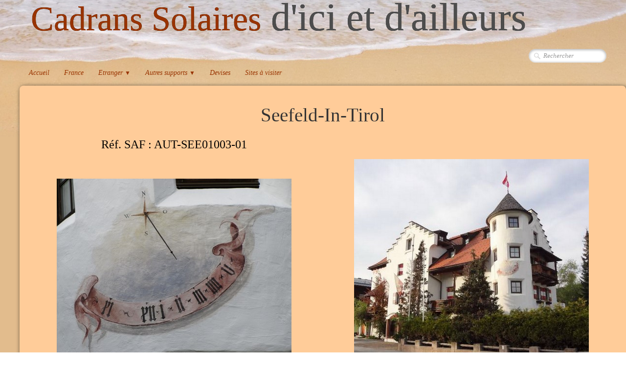

--- FILE ---
content_type: text/html
request_url: http://cadrans.solaires01.free.fr/seefeld-in-tirol.html
body_size: 11660
content:
<!doctype html><html lang="fr"><head><meta charset="utf-8"><title>Seefeld-In-Tirol</title><meta name="author" content="Isa et Phil"><meta name="rating" content="General"><meta name="generator" content="Lauyan TOWeb 7.2.4.780"><meta name="viewport" content="width=device-width, initial-scale=1.0"><link href="_media/abries.ico" rel="shortcut icon" type="image/x-icon"><link href="_scripts/bootstrap/css/bootstrap.flat.min.css" rel="stylesheet"><link href="_frame/style.css" rel="stylesheet"><link rel="stylesheet" media="screen" href="_scripts/colorbox/colorbox.css"><link rel="stylesheet" href="https://maxcdn.bootstrapcdn.com/font-awesome/4.3.0/css/font-awesome.min.css" integrity="sha384-yNuQMX46Gcak2eQsUzmBYgJ3eBeWYNKhnjyiBqLd1vvtE9kuMtgw6bjwN8J0JauQ" crossorigin="anonymous"><style>.alert a{color:#003399}.ta-left{text-align:left}.ta-center{text-align:center}.ta-justify{text-align:justify}.ta-right{text-align:right}.float-l{float:left}.float-r{float:right}.float-lpad{float:left;padding-right:1.5em;}.float-rpad{float:right;padding-left:1.5em;}</style><link href="_frame/print.css" rel="stylesheet" type="text/css" media="print"></head><body oncontextmenu="return false;"><div id="site"><div id="page"><header><div id="toolbar1" class="navbar"><div class="navbar-inner"><div class="container-fluid"><ul id="toolbar1_l" class="nav"><li><a id="logo" href="index.html"><span id="logo-lt">Cadrans Solaires</span><span id="logo-rt"> d'ici et d'ailleurs</span><br><span id="logo-sl"></span></a></li></ul><ul id="toolbar1_r" class="nav pull-right"><li><form id="searchbox" class="navbar-search" action="_search.html"><input type="text" name="req" id="searchbox-req" class="search-query" placeholder="Rechercher"></form></li></ul></div></div></div><div id="toolbar2" class="navbar"><div class="navbar-inner"><div class="container-fluid"><button type="button" class="btn btn-navbar" style="float:left" data-toggle="collapse" data-target=".nav-collapse"><span class="icon-bar"></span><span class="icon-bar"></span><span class="icon-bar"></span></button><div class="nav-collapse collapse"><ul id="toolbar2_l" class="nav"><li><ul id="mainmenu" class="nav"><li><a href="index.html">Accueil</a></li><li><a href="france.html">France</a></li><ul class="nav"><li class="dropdown"><a href="#" class="dropdown-toggle" data-toggle="dropdown">Etranger&nbsp;<small>&#9660;</small></a><ul class="dropdown-menu"><li><a href="allemagne.html">Allemagne</a></li><li><a href="andorre.html">Andorre</a></li><li><a href="argentine.html">Argentine</a></li><li><a href="autriche.html">Autriche</a></li><li><a href="belgique.html">Belgique</a></li><li><a href="bielorussie.html">Biélorussie</a></li><li><a href="bolivie.html">Bolivie</a></li><li><a href="bresil.html">Brésil</a></li><li><a href="canada.html">Canada</a></li><li><a href="chine.html">Chine</a></li><li><a href="costa-rica.html">Costa Rica</a></li><li><a href="croatie.html">Croatie</a></li><li><a href="espagne.html">Espagne</a></li><li><a href="estonie.html">Estonie</a></li><li><a href="finlande.html">Finlande</a></li><li><a href="grande-bretagne.html">Grande-Bretagne</a></li><li><a href="grece.html">Grèce</a></li><li><a href="guatemala.html">Guatemala</a></li><li><a href="hongrie.html">Hongrie</a></li><li><a href="inde.html">Inde</a></li><li><a href="italie.html">Italie</a></li><li><a href="lettonie.html">Lettonie</a></li><li><a href="lituanie.html">Lituanie</a></li><li><a href="luxembourg.html">Luxembourg</a></li><li><a href="malte.html">Malte</a></li><li><a href="maroc.html">Maroc</a></li><li><a href="monaco.html">Monaco</a></li><li><a href="pays-bas.html">Pays-Bas</a></li><li><a href="pologne.html">Pologne</a></li><li><a href="portugal.html">Portugal</a></li><li><a href="russie.html">Russie</a></li><li><a href="slovenie.html">Slovénie</a></li><li><a href="suisse.html">Suisse</a></li><li><a href="tchequie.html">Tchéquie</a></li><li><a href="u-s-a.html">U.S.A.</a></li></ul></li></ul><ul class="nav"><li class="dropdown"><a href="#" class="dropdown-toggle" data-toggle="dropdown">Autres supports&nbsp;<small>&#9660;</small></a><ul class="dropdown-menu"><li><a href="cartes-postales.html">Cartes Postales</a></li><li><a href="objets-divers.html">Objets divers</a></li><li><a href="peintures.html">Peintures</a></li><li><a href="philatelie.html">Philatélie</a></li><li><a href="telecartes.html">Télécartes</a></li><li><a href="tourisme.html">Tourisme</a></li></ul></li></ul><li><a href="devises.html">Devises</a></li><li><a href="lien-vers-des-sites-amis.html">Sites à visiter</a></li></ul></li></ul></div></div></div></div></header><div id="content" class="container-fluid"><div class="row-fluid"><div class="span12"></div></div><div id="topic" class="row-fluid"><div id="topic-inner"><div id="top-content" class="span12"><h1 style="text-align:center">Seefeld-In-Tirol</h1><div class="twpara-row row-fluid"><div id="bWgSgY4d" class="span6 tw-para twps-highlight"><h2 style="text-align:center">Réf. SAF :&nbsp;AUT-SEE01003-01<div><br></div></h2><div class="pobj obj-before" style="text-align:center;"><a href="_media/img/large/aut-see01003-01-seefeld-in-tirol.jpg" rel="QDDe"><img src="[data-uri]" data-src="_media/img/small/aut-see01003-01-seefeld-in-tirol.jpg" data-srcset="_media/img/medium/aut-see01003-01-seefeld-in-tirol.jpg 1.6x,_media/img/large/aut-see01003-01-seefeld-in-tirol.jpg 2.13x" style="max-width:100%;width:480px" alt=""></a></div></div><div id="qFDKv8vU" class="span6 tw-para twps-highlight"><div class="ptext"><span style="font-size:84px;"><span style="color:#FFCC99;">A</span></span></div><div class="pobj obj-after" style="text-align:center;"><div id="carousel-qFDKv8vU" class="carousel slide"><div class="carousel-inner fade-trans" style="max-width:100%;width:480px;margin:0 auto"><div class="active item"><a href="_media/img/large/aut-see01003-01-seefeld-in-tirol-bis.jpg" rel="SP1R"><img src="[data-uri]" data-src="_media/img/small/aut-see01003-01-seefeld-in-tirol-bis.jpg" data-srcset="_media/img/medium/aut-see01003-01-seefeld-in-tirol-bis.jpg 1.6x,_media/img/large/aut-see01003-01-seefeld-in-tirol-bis.jpg 2.08x" style="max-width:100%;width:480px" alt=""></a></div><div class="item"><a href="_media/img/large/aut-see01003-01-seefeld-in-tirol-ter.jpg" rel="N9md"><img src="[data-uri]" data-src="_media/img/small/aut-see01003-01-seefeld-in-tirol-ter.jpg" data-srcset="_media/img/medium/aut-see01003-01-seefeld-in-tirol-ter.jpg 1.6x,_media/img/large/aut-see01003-01-seefeld-in-tirol-ter.jpg 2.08x" style="max-width:100%;width:480px" alt=""></a></div></div></div></div></div></div><div class="twpara-row row-fluid"><div id="HFbXFBB9" class="span12 tw-para "><div class="ptext"><div style="text-align: center;"><br></div><div style="text-align: center;"><span style="font-size:18px;"><a href="https://www.google.com/maps/place/47%C2%B019'27.1%22N+11%C2%B011'26.5%22E/@47.3241944,11.1885057,1050m/data=!3m2!1e3!4b1!4m5!3m4!1s0x0:0x0!8m2!3d47.3241944!4d11.1906944" target="_blank" rel="noopener"><i class="fa fa-binoculars" style="margin-right:8px"></i>47°19'27.1"N 11°11'26.5"E</a></span></div><p><br></p><p style="text-align: center;"><span style="font-size:18px;">N° 162, Innsbruckerstrasse, rotonde de l'hôtel WILDSEESCHLÖSL : cadran cylindrique déclinant de l'après-midi, gravé et peint sur enduit, chiffres dans ruban sans lignes, demies, initiales, décor, style polaire emboulé.</span></p></div></div></div><div class="twpara-row row-fluid"><div id="7DZIAMOw" class="span12 tw-para "><div class="ptext"><div style="text-align: center;"><a href="autriche.html"><i class="fa fa-undo fa-2x" style="margin-right:8px"></i> </a></div></div></div></div></div></div></div></div><footer><div id="footerfat" class="row-fluid"><div class="row-fluid"></div></div><div id="toolbar3" class="navbar"><div class="navbar-inner"><div class="container-fluid"><ul id="toolbar3_l" class="nav"><li></li></ul></div></div></div><div id="footersmall" class="row-fluid"><div id="foot-sec1" class="span6 "><p style="text-align:left">Copyright ((c)) 2026. Tous droits réservés.</p></div><div id="foot-sec2" class="span6 ">Dernière parution : 20/01/2026</div></div></footer></div></div><script src="//ajax.googleapis.com/ajax/libs/jquery/1.10.2/jquery.min.js" integrity="sha384-aBL3Lzi6c9LNDGvpHkZrrm3ZVsIwohDD7CDozL0pk8FwCrfmV7H9w8j3L7ikEv6h" crossorigin="anonymous"></script><script src="_scripts/bootstrap/js/bootstrap.min.js"></script><script src="_scripts/colorbox/jquery.colorbox-min.js"></script><script>function onChangeSiteLang(href){var i=location.href.indexOf("?");if(i>0)href+=location.href.substr(i);document.location.href=href;}</script><script>$(document).ready(function(){$("a[rel='QDDe']").colorbox({maxWidth:'90%',maxHeight:'90%',transition:'none'});$("a[rel='SP1R']").colorbox({maxWidth:'90%',maxHeight:'90%',transition:'none'});$("a[rel='N9md']").colorbox({maxWidth:'90%',maxHeight:'90%',transition:'none'});$("#carousel-qFDKv8vU").carousel({interval:5000});$("#searchbox>input").click(function(){$(this).select();});var clickmessage="Le clic droit n'est pas autorisé sur les images de ce site!";function disableclick(e) {if( document.all ) { if( event.button == 2 || event.button == 3 ) { if( event.srcElement.tagName=="IMG" ) {if( clickmessage != "") alert( clickmessage );return false;} } }else if( document.layers ) { if( e.which == 3) { if( clickmessage != "") alert( clickmessage ); return false;} }else if( document.getElementById ){ if (e.which == 3 && e.target.tagName == "IMG" ){if( clickmessage != "" ) alert( clickmessage );return false;} } }function associateimages(){for(i=0;i<document.images.length;i++)document.images[i].onmousedown=disableclick;}if( document.all ) { document.onmousedown=disableclick; } else if (document.getElementById) { document.onmouseup=disableclick; }else if (document.layers) associateimages();if(location.href.indexOf("?")>0&&location.href.indexOf("twtheme=no")>0){if(typeof twLzyLoad!=="undefined"){window.addEventListener("load",twLzyLoad);window.addEventListener("scroll",twLzyLoad);window.addEventListener("resize",twLzyLoad);}$("#toolbar1,#toolbar2,#toolbar3,#footersmall,#footerfat").hide();var idbmk=location.href;idbmk=idbmk.substring(idbmk.lastIndexOf("#")+1,idbmk.lastIndexOf("?"));if(idbmk!="")$("html,body").animate({scrollTop:$("#"+idbmk).offset().top},0);}$(".dropdown-toggle").dropdown();$("#site").prepend("<a href='javascript:void(0)' class='toTop' title='Haut de page'><i class='fa fa-arrow-circle-up fa-2x toTopLink'></i></a>");var offset=220;var duration=500;$(window).scroll(function(){if($(this).scrollTop()>offset){$(".toTop").fadeIn(duration);}else{$(".toTop").fadeOut(duration);}});$(".toTop").click(function(event){event.preventDefault();$("html, body").animate({scrollTop:0},duration);return(false);});function isElemVisible(el,treshold){var rc=el.getBoundingClientRect();return(rc.top<=window.innerHeight-treshold*(rc.bottom-rc.top)/100);}function twLzyLoad(){var elems=[].slice.call(document.querySelectorAll("img[data-src]"));elems.forEach(function(e){if(isElemVisible(e,0)){var scs=e.getAttribute("data-srcset");e.setAttribute("src",e.getAttribute("data-src"));e.removeAttribute("data-src");if(scs){e.setAttribute("srcset",scs);e.removeAttribute("data-srcset");}}})}window.addEventListener("load",twLzyLoad);window.addEventListener("scroll",twLzyLoad);window.addEventListener("resize",twLzyLoad);if(typeof onTOWebPageLoaded=="function")onTOWebPageLoaded();});</script></body></html>